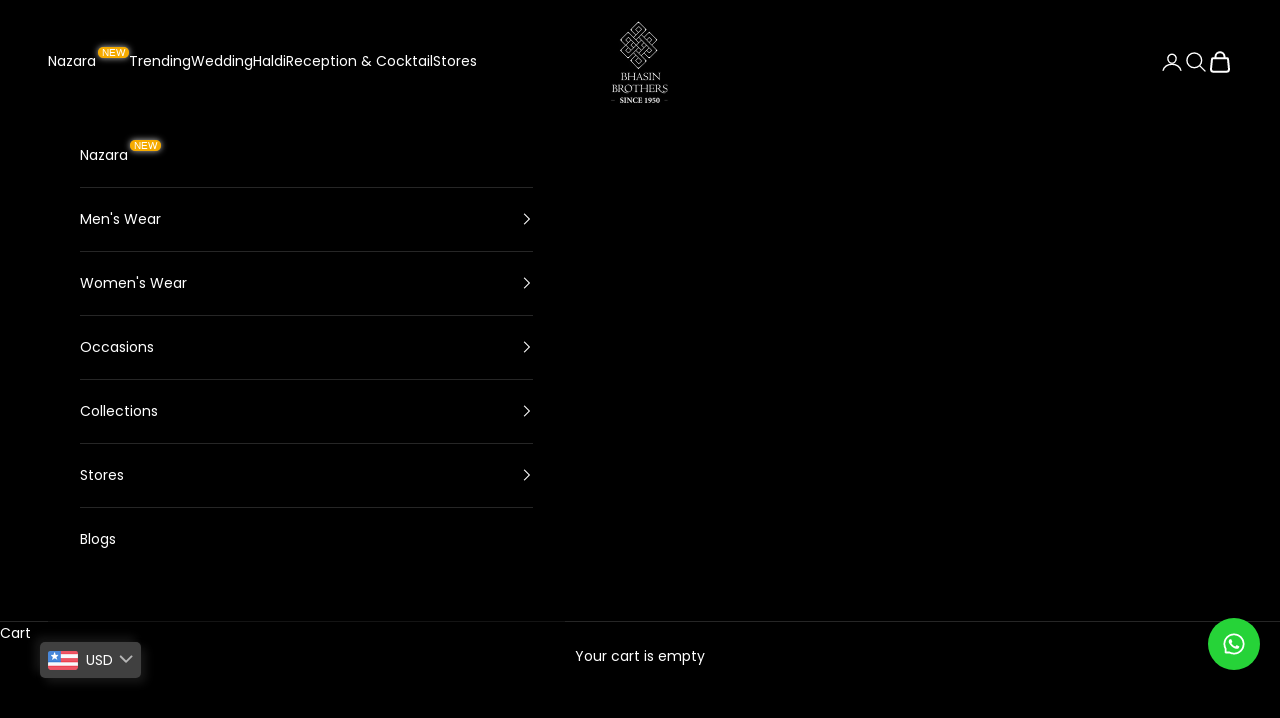

--- FILE ---
content_type: text/javascript
request_url: https://bhasinbrothers.com/cdn/shop/t/36/assets/store-greeter.js?v=122433314369232703651767470483
body_size: 578
content:
(function(){"use strict";var STORAGE_PREFIX="sg:views:";function sanitizePhone(number){return number?String(number).replace(/[^0-9]/g,""):null}function initOne(el){if(el.dataset.sgInitialized)return;el.dataset.sgInitialized="true";var sectionId=el.dataset.sectionId,delay=parseInt(el.dataset.sgDelaySeconds,10)||0,whatsapp=sanitizePhone(el.dataset.sgWhatsapp),ctaType=el.dataset.sgCtaType||"modal",ctaUrl=el.dataset.sgCtaUrl||"",displayStyle=el.dataset.sgDisplayStyle||"modal",modal=el.querySelector(".modal--store-greeter"),maxViews=parseInt(el.dataset.sgMaxViews,10);isNaN(maxViews)&&(maxViews=0);var viewPeriodDays=parseInt(el.dataset.sgViewPeriodDays,10)||1,storageKey=STORAGE_PREFIX+(sectionId||"default");function _getViews(){try{var raw=localStorage.getItem(storageKey);return raw?JSON.parse(raw):[]}catch(e){return[]}}function _saveViews(arr){try{localStorage.setItem(storageKey,JSON.stringify(arr))}catch(e){}}function _prune(arr){var cutoff=Date.now()-viewPeriodDays*24*60*60*1e3;return arr.filter(function(t){return t>=cutoff})}function canShow(){return maxViews<=0?!0:_prune(_getViews()).length<maxViews}function recordView(){if(!(maxViews<=0))try{var arr=_prune(_getViews());arr.push(Date.now()),_saveViews(arr)}catch(e){}}function show(){canShow()&&(el.style.display="",el.removeAttribute("data-sg-initial-hidden"),recordView())}var waButton=el.querySelector('[data-sg-action="whatsapp"]');waButton&&whatsapp?waButton.addEventListener("click",function(ev){ev.preventDefault();var msg=el.dataset.sgWhatsappMsg||"Hello, I would like to schedule a video call";window.open("https://wa.me/"+whatsapp+"?text="+encodeURIComponent(msg),"_blank")}):waButton&&(waButton.style.display="none");var cta=el.querySelector('[data-sg-action="cta"]');cta&&cta.addEventListener("click",function(ev){if(ev.preventDefault(),(displayStyle==="modal"||ctaType==="modal")&&modal){openModal(modal,!0);return}ctaUrl&&window.open(ctaUrl,"_blank")});function openModal(m,force){if(!(!m||!force&&!canShow())){m.parentNode!==document.body&&document.body.appendChild(m),force||recordView(),m.classList.add("modal--open"),m.setAttribute("aria-hidden","false");try{m.__sg_prevActive=document.activeElement,Array.prototype.slice.call(document.body.children).forEach(function(node){node!==m&&node.setAttribute("aria-hidden","true")})}catch(e){}var announcer=m.querySelector("[data-sg-modal-announcer]");announcer&&(announcer.textContent=el.dataset.sgModalTitle||"");var focusables=m.querySelectorAll('a[href], input:not([disabled]), button:not([disabled]), [tabindex]:not([tabindex="-1"])');focusables.length&&focusables[0].focus();var closeBtn=m.querySelector("[data-sg-modal-close]"),overlay=m.querySelector("[data-sg-modal-overlay]"),closeHandler=function(){m.classList.remove("modal--open"),m.setAttribute("aria-hidden","true"),document.removeEventListener("keydown",keyHandler),Array.prototype.slice.call(document.body.children).forEach(function(node){node!==m&&node.removeAttribute("aria-hidden")}),m.__sg_prevActive&&m.__sg_prevActive.focus()},keyHandler=function(e){if(e.key==="Escape"&&closeHandler(),e.key==="Tab"){var f=Array.prototype.slice.call(focusables);e.shiftKey&&document.activeElement===f[0]?(e.preventDefault(),f[f.length-1].focus()):!e.shiftKey&&document.activeElement===f[f.length-1]&&(e.preventDefault(),f[0].focus())}};document.addEventListener("keydown",keyHandler),closeBtn&&(closeBtn.onclick=closeHandler),overlay&&(overlay.onclick=closeHandler)}}el.hasAttribute("data-sg-initial-hidden")?setTimeout(function(){canShow()&&(displayStyle==="modal"?openModal(modal):show())},delay*1e3):displayStyle==="modal"&&el.classList.add("store-greeter--compact")}function initAll(){document.querySelectorAll(".store-greeter").forEach(initOne)}document.addEventListener("shopify:section:load",function(e){var section=e.target.querySelector(".store-greeter");section&&initOne(section)}),document.addEventListener("shopify:section:unload",function(e){var sectionId=e.detail.sectionId,existingModal=document.querySelector('.modal--store-greeter[id*="'+sectionId+'"]');existingModal&&existingModal.remove()}),document.readyState==="loading"?document.addEventListener("DOMContentLoaded",initAll):initAll()})();
//# sourceMappingURL=/cdn/shop/t/36/assets/store-greeter.js.map?v=122433314369232703651767470483
